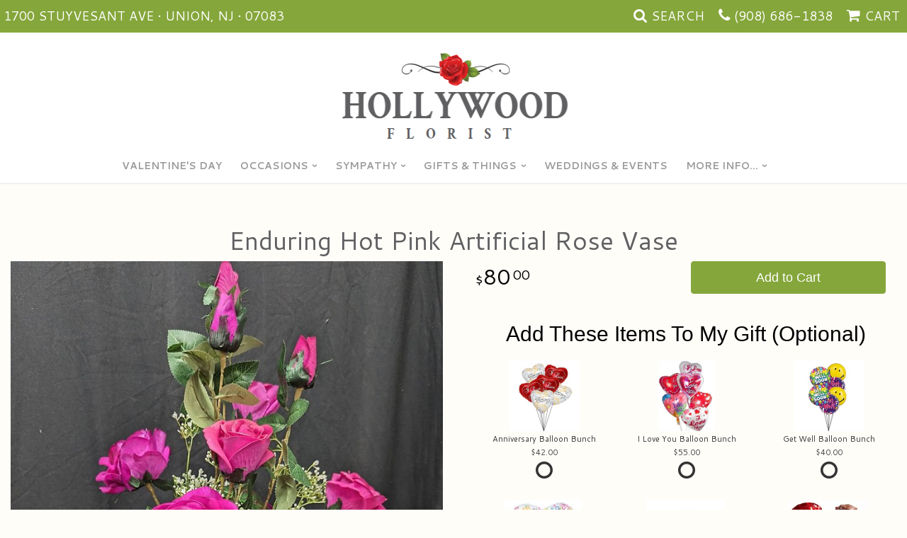

--- FILE ---
content_type: text/html
request_url: https://www.hollywoodflowersnj.com/product/enduring-hot-pink-artificial-rose-vase
body_size: 8531
content:
<!doctype html>
<html>
<head>
	<meta charset='utf-8'>
	<meta http-equiv='X-UA-Compatible' content='IE=edge'>
	<meta name='viewport' content='width=device-width, initial-scale=1, user-scalable=no'>
	<meta name="keywords" content="Floral Shop, Floral Arrangements, Floral Bouquets, Sympathy Flowers, Sympathy Baskets, Sympathy Plants, Church Decorations, Tropical Flowers, Chocolates And Roses, Funeral Flowers, Sympathy Gift, Sympathy Flowers, Sympathy Baskets, Flower Arrangements, Sympathy Flower Delivery, Funeral Arrangements, Rose Arrangements, Funeral Plants, Get Well Gifts, Get Well Gift Baskets, Cookie Baskets, Best Gift Baskets, Anniversary Gifts"/>
<meta name="description" content="Order Enduring Hot Pink Artificial Rose vase flower arrangement from Hollywood Florist, your local Union, NJ florist.  Send Enduring Hot Pink Artificial Rose vase floral arrangement throughout Union, NJ and surrounding areas."/>
	<base href='//www.hollywoodflowersnj.com/'/>
	
	<link rel="canonical" href="https://www.hollywoodflowersnj.com/product/enduring-hot-pink-artificial-rose-vase"/>
	<link rel='stylesheet' href='system/assets/css/base.css'/>
	<link rel='stylesheet' href='system/assets/css/bootstrap-reduced.min.css'/>
	<link rel='stylesheet' href='styles.css?1745948901'/>
	<script>function defer(callable){ (window.deferredScripts = window.deferredScripts || []).push(callable); }</script>
<!-- Google tag (gtag.js) -->
					<script async src='https://www.googletagmanager.com/gtag/js'></script>
					<script>
					  window.dataLayer = window.dataLayer || [];
					  function gtag(){dataLayer.push(arguments);}
					  gtag('js', new Date());gtag('config', 'UA-65009709-23');</script>
<script>gtag('event', 'view_item', {
								currency: 'USD',
								value: 80.00,
								items: [
									{
										item_id: '',
										item_name: 'Enduring Hot Pink Artificial Rose vase',
										affiliation: 'Hollywood Florist',
										
										price: 80.00,
										quantity: 1
									}
								]
							});
						</script>
<script type="application/ld+json">{"@context":"http://schema.org/","@type":"Florist","@id":"https://www.hollywoodflowersnj.com","name":"Hollywood Florist","url":"https://www.hollywoodflowersnj.com","address":{"@type":"PostalAddress","streetAddress":"1700 Stuyvesant Ave","addressLocality":"Union","addressRegion":"NJ","postalCode":"07083","addressCountry":"United States","telephone":"9086861838"}}</script>
	<title>Enduring Hot Pink Artificial Rose vase : Union, NJ Florist : Same Day Flower Delivery for any occasion</title>
	<link rel='shortcut icon' href='favicon.ico'/>  
</head>
<body>
	
		
		
	
	
	
	<div id='top-navigation'>
		<div class='wrapper'>
			<span class='address'>1700 Stuyvesant Ave &bull; Union, NJ &bull; 07083</span>
			<div class='menu-items'>
				<span class='menu-item' id='toggle-search'>
					<i class='icon fa fa-search'></i>
					<span class='label'>Search</span>
				</span>
				<div id='search-container'>
					
					<form id='search' method='get' action='advanced_search_result.php'>
						<input type='text' name='keywords' placeholder='Search...' autocomplete='off'/>
						<button type='submit'><i class='fa fa-search'></i></button>
					</form>
				
				
				
				</div>
				<div class='menu-item desktop'>
					<i class='icon fa fa-phone'></i>
					<span class='phone-number'> <a href='tel:(908) 686-1838'>(908) 686-1838</a></span> 
				</div>
				<span class='menu-item' id='toggle-navigation'>
					<i class='icon fa fa-bars'></i>
					<span class='label'>Menu</span>
				</span>
				<a class='menu-item menu-item-cart' href='cart'>
					<i class='icon fa fa-shopping-cart'></i>
					<span class='label'>Cart</span>
				</a>
				
				
			</div>
		</div>
	</div>
<div id='header-container'>
	<div id='header'>
		<div id='logo'><a href='index.php'>
			
			
			<a href='index.php' ><img src="images/logo.png" width="426" height="153" class="center" alt="Hollywood Florist" /></a>
			
			</div>  
	
		
		
		<span class='address'>1700 Stuyvesant Ave | Union, NJ | 07083<br>
		<i class='icon fa fa-phone'></i><span class='phone-number'> <a href='tel:(908) 686-1838'>(908) 686-1838</a></span> 
		</span> 
		
	</div>
	</div>

	<div id='sticky-navigation'>
		<div id='navigation'>
					
			<ul><li class="category-valentines-day lv-1"><a href="shop/valentines-day" class="category-valentines-day lv-1">Valentine's Day</a></li><li class="category-winter lv-1"><a href="shop/winter" class="category-winter lv-1"></a></li><li class="category-occasions lv-1 parent"><a href="shop/occasions" class="category-occasions lv-1 parent">Occasions</a><ul><li class="category-occasions/anniversary lv-2 child"><a href="shop/occasions/anniversary" class="category-occasions/anniversary lv-2 child">Anniversary</a></li><li class="category-occasions/birthday lv-2 child"><a href="shop/occasions/birthday" class="category-occasions/birthday lv-2 child">Birthday</a></li><li class="category-occasions/congratulations lv-2 child"><a href="shop/occasions/congratulations" class="category-occasions/congratulations lv-2 child">Congratulations</a></li><li class="category-occasions/get-well lv-2 child"><a href="shop/occasions/get-well" class="category-occasions/get-well lv-2 child">Get Well</a></li><li class="category-occasions/im-sorry lv-2 child"><a href="shop/occasions/im-sorry" class="category-occasions/im-sorry lv-2 child">I'm Sorry</a></li><li class="category-occasions/just-because lv-2 child"><a href="shop/occasions/just-because" class="category-occasions/just-because lv-2 child">Just Because</a></li><li class="category-occasions/love-and-romance lv-2 child"><a href="shop/occasions/love-and-romance" class="category-occasions/love-and-romance lv-2 child">Love & Romance</a></li><li class="category-occasions/new-baby lv-2 child"><a href="shop/occasions/new-baby" class="category-occasions/new-baby lv-2 child">New Baby</a></li><li class="category-occasions/thank-you lv-2 child"><a href="shop/occasions/thank-you" class="category-occasions/thank-you lv-2 child">Thank You</a></li><li class="category-occasions/thinking-of-you lv-2 child"><a href="shop/occasions/thinking-of-you" class="category-occasions/thinking-of-you lv-2 child">Thinking of You</a></li></ul></li><li class="category-sympathy lv-1 parent"><a href="shop/sympathy" class="category-sympathy lv-1 parent">Sympathy</a><ul><li class="category-sympathy/bouquets-and-baskets lv-2 child"><a href="shop/sympathy/bouquets-and-baskets" class="category-sympathy/bouquets-and-baskets lv-2 child">Bouquets & Baskets</a></li><li class="category-sympathy/for-the-service lv-2 child"><a href="shop/sympathy/for-the-service" class="category-sympathy/for-the-service lv-2 child">For the Service</a></li><li class="category-sympathy/for-the-home lv-2 child"><a href="shop/sympathy/for-the-home" class="category-sympathy/for-the-home lv-2 child">For the Home</a></li><li class="category-sympathy/casket-sprays lv-2 child"><a href="shop/sympathy/casket-sprays" class="category-sympathy/casket-sprays lv-2 child">Casket Sprays</a></li><li class="category-sympathy/standing-sprays lv-2 child"><a href="shop/sympathy/standing-sprays" class="category-sympathy/standing-sprays lv-2 child">Standing Sprays</a></li><li class="category-sympathy/wreaths lv-2 child"><a href="shop/sympathy/wreaths" class="category-sympathy/wreaths lv-2 child">Hearts, Wreaths, Crosses, etc.</a></li><li class="category-sympathy/gravesite-tributes lv-2 child"><a href="shop/sympathy/gravesite-tributes" class="category-sympathy/gravesite-tributes lv-2 child">Gravesite Tributes</a></li></ul></li><li class="category-gifts-things lv-1 parent"><a href="shop/gifts-things" class="category-gifts-things lv-1 parent">Gifts & Things</a><ul><li class="category-gifts-things/artificial lv-2 child"><a href="shop/gifts-things/artificial" class="category-gifts-things/artificial lv-2 child">Artificial</a></li><li class="category-gifts-things/balloons lv-2 child"><a href="shop/gifts-things/balloons" class="category-gifts-things/balloons lv-2 child">Balloons</a></li><li class="category-gifts-things/cards lv-2 child"><a href="shop/gifts-things/cards" class="category-gifts-things/cards lv-2 child">Cards</a></li><li class="category-gifts-things/chocolates lv-2 child"><a href="shop/gifts-things/chocolates" class="category-gifts-things/chocolates lv-2 child">Chocolates</a></li><li class="category-gifts-things/plants lv-2 child"><a href="shop/gifts-things/plants" class="category-gifts-things/plants lv-2 child">Plants</a></li><li class="category-gifts-things/plush-animals lv-2 child"><a href="shop/gifts-things/plush-animals" class="category-gifts-things/plush-animals lv-2 child">Plush Animals</a></li><li class="category-gifts-things/thoughtful-little-angels-pins lv-2 child"><a href="shop/gifts-things/thoughtful-little-angels-pins" class="category-gifts-things/thoughtful-little-angels-pins lv-2 child">Thoughtful Little Angels Pins</a></li><li class="category-gifts-things/lovepop lv-2 child"><a href="shop/gifts-things/lovepop" class="category-gifts-things/lovepop lv-2 child">LovePop</a></li></ul></li></ul>
		<ul>
									
						<li class='lv-1'>
							<a class='lv-1' href='page/weddings'>Weddings & Events</a>
						
						</li>
						<li class='lv-1 parent'>
							<a class='lv-1 parent'>More Info...</a>
							<ul>
								<li class='lv-2 child'><a class='lv-2 child' href='page/aboutus'>About Us</a></li>
								<li class='lv-2 child'><a class='lv-2 child' href='page/contact-us'>Contact Us</a></li>
								<li class='lv-2 child'><a class='lv-2 child' href='page/delivery'>Delivery/Return Policy</a></li>
								<li class='lv-2 child'><a class='lv-2 child' href='leave-a-review'>Leave a Review</a></li>
								
							</ul>
						</li>
					</ul>
		</div>
	</div>



	<div id='page'>
			
			<style>
#lighter-box {
	display: none;
	position: fixed;
	z-index: 1000000000;
	top: 0;
	left: 0;
	width: 100%;
	height: 100%;
}

#lighter-box-close {
	cursor: pointer;
	position: absolute;
	z-index: 99999999999;
	top: 10px;
	right: 10px;
	width: 44px;
	height: 44px;
	color: rgba(255, 255, 255, .8);
	text-align: center;
	line-height: 44px;
	background: rgba(0, 0, 0, .4);
	border-radius: 5px;
}

#lighter-box-close:hover {
	background: rgba(0, 0, 0, .7);
}

html.dark #lighter-box-close {
	color: #000;
	text-shadow: 0 0 3px rgba(255, 255, 255, .3);
	background: rgba(255, 255, 255, .4);
	box-shadow: 0 0 3px rgba(255, 255, 255, .2) inset;
}

html.dark #lighter-box-close:hover {
	background: rgba(255, 255, 255, .6);
}

#lighter-box #lighter-box-overlay {
	position: absolute;
	top: 0;
	left: 0;
	width: 100%;
	height: 100%;
	opacity: 0;
	background: rgba(0, 0, 0, .3);
	box-shadow: inset 0 0 80px rgba(0, 0, 0, .3);
	transition: 1s;
}

html.dark #lighter-box #lighter-box-overlay {
	background: rgba(0, 0, 0, .8);	
	box-shadow: inset 0 0 80px rgba(0, 0, 0, .8);
}

#lighter-box.animate #lighter-box-overlay {
	opacity: 1;
}

#lighter-box .lighter-box-image-container {
	position: absolute;
	top: 0;
	left: 0;
	width: 100%;
	height: 100%;
	transition: .5s;
}

#lighter-box .lighter-box-image-container.enlarged {
	padding: 4%;
}

#lighter-box .lighter-box-image {
	position: relative;
	top: 50%;
	transform: translate(0, -50%);
	display: block;
	max-width: 100%;
	max-height: 100%;
	margin: auto;
	box-shadow: 0 2px 5px rgba(0, 0, 0, .2);
}

#lighter-box #lighter-box-image-original .lighter-box-image {
	background: #FFF;
}

.image-wrapper {
	position: relative;
	float: left;
	max-width: 100%;
}

.zoom-icon {
	display: none !important;
	position: absolute;
	bottom: 10px;
	right: 10px;
	padding: 8px;
	color: #FFF;
	opacity: .6;
	background: rgba(0, 0, 0, .4);
	border-radius: 5px;
	transition: .3s;
	pointer-events: none;
}

img[data-zoom-src]:not([data-zoom-src='']) {
	cursor: pointer;
}

img[data-zoom-src]:not([data-zoom-src='']) + .zoom-icon {
	display: inline-block !important;
}

.image-wrapper:hover .zoom-icon {
	opacity: .9;
}
</style>
<div class='row' id='product' itemscope itemtype="http://schema.org/Product">

	<div class='col-md-12'>
		<h1>Enduring Hot Pink Artificial Rose vase</h1>
		<meta itemprop='productID' content='1211'/>
		<meta itemprop='brand' content="Hollywood Florist"/>
		<meta itemprop='url' content="https://www.hollywoodflowersnj.com/product/enduring-hot-pink-artificial-rose-vase">
		
	</div>

	<div id='image' class='col-md-6'>
		<div class='row'>
			<div class='col-xs-12'>
				<div class='image-wrapper'>
					<img src='/system/images/cache/9888bd6277ac2a82fe333f6eef49f1c9.700x929.jpg' data-zoom-src='/system/images/cache/9888bd6277ac2a82fe333f6eef49f1c9.800x1062.jpg' class='img-responsive' id='primary-image' itemprop="image" alt="Enduring Hot Pink Artificial Rose vase"/>
					<i class='fa fa-2x fa-search zoom-icon'></i>
				</div>
			</div>
		</div>

		<script>
		defer(function(){
			var $prices = $('#details .price, #details .sale-price');
			var $radios = $('.value input[type="radio"]');
			var $selects = $('.values select');

			$prices.each(function(){
				var $this = $(this);

				$this.data('original-price', $this.text().replace(/[^\d]/g, ''));
			});

			updatePriceFromSelections();

			$radios
				.on('change', function(){
					updatePriceFromSelections();
				});

			$selects
				.on('change', function(){
					updatePriceFromSelections();
				});

			function updatePriceFromSelections(){
				var selectedDifferences = 0;
				
				$radios
					.filter(':checked')
					.each(function(){
						var $checked = $(this);
						var difference = $checked.attr('data-price-difference');
						var negative = false;
						if(difference.indexOf('-') != -1){
							negative = true;
						}
						difference = parseInt(difference.replace(/[^\d]/g, ''));
						if(negative){
							selectedDifferences -= difference;
						}
						else{
							selectedDifferences += difference;
						}
					});

				$selects
					.each(function(){
						var $select = $(this);

						if(! ($select && $select[0] && $select[0].options.length)){
							return false;
						}

						var $selectedOption = $($select[0].options[$select[0].selectedIndex]);
						var difference = $selectedOption.attr('data-price-difference');
						var negative = false;
						if(difference.indexOf('-') != -1){
							negative = true;
						}
						difference = parseInt(difference.replace(/[^\d]/g, ''));
						if(negative){
							selectedDifferences -= difference;
						}
						else{
							selectedDifferences += difference;
						}
					});

				selectedDifferences = parseInt(selectedDifferences);

				$prices
					.each(function(){
						var $price = $(this);
						var amount = parseInt($price.data('original-price'));

						amount += selectedDifferences;
						amount = amount.toString();

						$price.html('<span class="dollars">' + amount.substr(0, amount.length - 2) + '</span><span class="decimal">.</span><span class="cents">' + amount.substr(-2) + '</span>');
					});
			}
		});
		</script> 
	</div>

	<div class='col-md-6'>
<form name="cart_quantity" action="product_info.php?action=add_product" method="post">
		<div id='details'>
			<div class='row prices' itemprop='offers' itemscope itemtype='http://schema.org/Offer'>
				<link itemprop='availability' href='http://schema.org/InStock'>
				<meta itemprop='priceCurrency' content='USD'/>
				<meta itemprop='itemCondition' itemtype='http://schema.org/OfferItemCondition' content='http://schema.org/NewCondition'/>
				<div class='col-md-6'>
					<span class='price' itemprop="price"><span class='dollars'>80</span><span class='decimal'>.</span><span class='cents'>00</span></span>

				</div>
				<div class='col-md-6'>
					<button type='submit' class='btn btn-primary btn-block btn-lg'>Add to Cart</button>
				</div>
				
			</div>
		</div>
		<div class='row' id='addons-wrapper'>
			<h2>Add these items to my gift (optional)</h2>
			
			<div id='addons' class='col-md-12'>
				<div class='row'>
						<label class='col-xs-6 col-lg-4 addon checkbox-extra'>
							<div class='image'>
								<img src='/system/images/cache/697fd422666dc85e6db6387d46d947f9.200x200.jpg' alt="Enduring Hot Pink Artificial Rose vase" class='img-responsive'/>
							</div>
							<div class='name'>Anniversary Balloon Bunch</div>
							<div class='price'>42.00</div>
							<input type='checkbox' name='products_extras[452][]' value='add'/>
							<span class='icon'>
								<i class='fa fa-2x fa-check-circle-o checked'></i>
								<i class='fa fa-2x fa-circle-o unchecked'></i>
							</span>
						</label>
						<label class='col-xs-6 col-lg-4 addon checkbox-extra'>
							<div class='image'>
								<img src='/system/images/cache/b6cd6bfb73a6a3bc84b994c40482b9bd.200x245.jpg' alt="Enduring Hot Pink Artificial Rose vase" class='img-responsive'/>
							</div>
							<div class='name'>I Love You Balloon Bunch</div>
							<div class='price'>55.00</div>
							<input type='checkbox' name='products_extras[468][]' value='add'/>
							<span class='icon'>
								<i class='fa fa-2x fa-check-circle-o checked'></i>
								<i class='fa fa-2x fa-circle-o unchecked'></i>
							</span>
						</label>
						<label class='col-xs-6 col-lg-4 addon checkbox-extra'>
							<div class='image'>
								<img src='/system/images/cache/74e8cb28f57d526f6305f571d80dc707.200x200.jpg' alt="Enduring Hot Pink Artificial Rose vase" class='img-responsive'/>
							</div>
							<div class='name'>Get Well Balloon Bunch</div>
							<div class='price'>40.00</div>
							<input type='checkbox' name='products_extras[512][]' value='add'/>
							<span class='icon'>
								<i class='fa fa-2x fa-check-circle-o checked'></i>
								<i class='fa fa-2x fa-circle-o unchecked'></i>
							</span>
						</label>
						<label class='col-xs-6 col-lg-4 addon checkbox-extra'>
							<div class='image'>
								<img src='/system/images/cache/93369140a704a31249a1cb708d7e511e.200x179.jpg' alt="Enduring Hot Pink Artificial Rose vase" class='img-responsive'/>
							</div>
							<div class='name'>Happy Mother's Day! Mylar Balloon (Styles May Vary)</div>
							<div class='price'>5.00</div>
							<input type='checkbox' name='products_extras[1065][]' value='add'/>
							<span class='icon'>
								<i class='fa fa-2x fa-check-circle-o checked'></i>
								<i class='fa fa-2x fa-circle-o unchecked'></i>
							</span>
						</label>
						<label class='col-xs-6 col-lg-4 addon checkbox-extra'>
							<div class='image'>
								<img src='/system/images/cache/1f52b0ecd50c87963d5dcb7ca30cffc6.200x180.jpg' alt="Enduring Hot Pink Artificial Rose vase" class='img-responsive'/>
							</div>
							<div class='name'>Asher 8oz</div>
							<div class='price'>20.00</div>
							<input type='checkbox' name='products_extras[812][]' value='add'/>
							<span class='icon'>
								<i class='fa fa-2x fa-check-circle-o checked'></i>
								<i class='fa fa-2x fa-circle-o unchecked'></i>
							</span>
						</label>
						<label class='col-xs-6 col-lg-4 addon checkbox-extra'>
							<div class='image'>
								<img src='/system/images/cache/975d3f0f2b9944e16a9afdd0ad085da9.200x174.jpg' alt="Enduring Hot Pink Artificial Rose vase" class='img-responsive'/>
							</div>
							<div class='name'>Chocolate Rose</div>
							<div class='price'>8.00</div>
							<input type='checkbox' name='products_extras[1007][]' value='add'/>
							<span class='icon'>
								<i class='fa fa-2x fa-check-circle-o checked'></i>
								<i class='fa fa-2x fa-circle-o unchecked'></i>
							</span>
						</label>
						<label class='col-xs-6 col-lg-4 addon checkbox-extra'>
							<div class='image'>
								<img src='/system/images/cache/5b39d807db28c5887ddafadc6a761f0c.200x199.jpg' alt="Enduring Hot Pink Artificial Rose vase" class='img-responsive'/>
							</div>
							<div class='name'>Balloon</div>
							<div class='price'>5.00</div>
							<input type='checkbox' name='products_extras[1251][]' value='add'/>
							<span class='icon'>
								<i class='fa fa-2x fa-check-circle-o checked'></i>
								<i class='fa fa-2x fa-circle-o unchecked'></i>
							</span>
						</label>
						<label class='col-xs-6 col-lg-4 addon checkbox-extra'>
							<div class='image'>
								<img src='/system/images/cache/017c8dde93acdb133fd82a7683a06d6c.200x200.jpg' alt="Enduring Hot Pink Artificial Rose vase" class='img-responsive'/>
							</div>
							<div class='name'>Miniloon</div>
							<div class='price'>3.00</div>
							<input type='checkbox' name='products_extras[1053][]' value='add'/>
							<span class='icon'>
								<i class='fa fa-2x fa-check-circle-o checked'></i>
								<i class='fa fa-2x fa-circle-o unchecked'></i>
							</span>
						</label>
						<label class='col-xs-6 col-lg-4 addon checkbox-extra'>
							<div class='image'>
								<img src='/system/images/cache/46d82ee0065c3a23837a3feefa74fa6f.200x200.jpg' alt="Enduring Hot Pink Artificial Rose vase" class='img-responsive'/>
							</div>
							<div class='name'>Jumbo BDay Balloon</div>
							<div class='price'>20.00</div>
							<input type='checkbox' name='products_extras[1482][]' value='add'/>
							<span class='icon'>
								<i class='fa fa-2x fa-check-circle-o checked'></i>
								<i class='fa fa-2x fa-circle-o unchecked'></i>
							</span>
						</label>
						<label class='col-xs-6 col-lg-4 addon checkbox-extra'>
							<div class='image'>
								<img src='/system/images/cache/61a42054934d6c5d1903812e24e6f01c.200x216.jpg' alt="Enduring Hot Pink Artificial Rose vase" class='img-responsive'/>
							</div>
							<div class='name'>Jumbo Love Balloon</div>
							<div class='price'>20.00</div>
							<input type='checkbox' name='products_extras[1483][]' value='add'/>
							<span class='icon'>
								<i class='fa fa-2x fa-check-circle-o checked'></i>
								<i class='fa fa-2x fa-circle-o unchecked'></i>
							</span>
						</label>
						<label class='col-xs-6 col-lg-4 addon checkbox-extra'>
							<div class='image'>
								<img src='/system/images/cache/79c1008bd56ae0ab40d5365b5bf6f11c.200x202.jpg' alt="Enduring Hot Pink Artificial Rose vase" class='img-responsive'/>
							</div>
							<div class='name'>Singing Balloon</div>
							<div class='price'>20.00</div>
							<input type='checkbox' name='products_extras[1249][]' value='add'/>
							<span class='icon'>
								<i class='fa fa-2x fa-check-circle-o checked'></i>
								<i class='fa fa-2x fa-circle-o unchecked'></i>
							</span>
						</label>
						<label class='col-xs-6 col-lg-4 addon checkbox-extra'>
							<div class='image'>
								<img src='/system/images/cache/2a319b1af95a0885ae7ef1105911c379.200x200.jpg' alt="Enduring Hot Pink Artificial Rose vase" class='img-responsive'/>
							</div>
							<div class='name'>Birthday Airloonz</div>
							<div class='price'>35.00</div>
							<input type='checkbox' name='products_extras[1485][]' value='add'/>
							<span class='icon'>
								<i class='fa fa-2x fa-check-circle-o checked'></i>
								<i class='fa fa-2x fa-circle-o unchecked'></i>
							</span>
						</label>
						<label class='col-xs-6 col-lg-4 addon checkbox-extra'>
							<div class='image'>
								<img src='/system/images/cache/0f77f5734e822ce3b22252519d8664a7.200x306.jpg' alt="Enduring Hot Pink Artificial Rose vase" class='img-responsive'/>
							</div>
							<div class='name'>I Love You Airloonz</div>
							<div class='price'>35.00</div>
							<input type='checkbox' name='products_extras[1486][]' value='add'/>
							<span class='icon'>
								<i class='fa fa-2x fa-check-circle-o checked'></i>
								<i class='fa fa-2x fa-circle-o unchecked'></i>
							</span>
						</label>
						<label class='col-xs-6 col-lg-4 addon checkbox-extra'>
							<div class='image'>
								<img src='/system/images/cache/393dbf62c70cb9af391e9a2109ef8740.200x266.jpg' alt="Enduring Hot Pink Artificial Rose vase" class='img-responsive'/>
							</div>
							<div class='name'>Stuffed Bear</div>
							<div class='price'>15.00</div>
							<input type='checkbox' name='products_extras[1471][]' value='add'/>
							<span class='icon'>
								<i class='fa fa-2x fa-check-circle-o checked'></i>
								<i class='fa fa-2x fa-circle-o unchecked'></i>
							</span>
						</label>
						<label class='col-xs-6 col-lg-4 addon checkbox-extra'>
							<div class='image'>
								<img src='/system/images/cache/3e0f1ff36cdff0969dd92eca6c31721d.200x194.jpg' alt="Enduring Hot Pink Artificial Rose vase" class='img-responsive'/>
							</div>
							<div class='name'>Singing Cupcake</div>
							<div class='price'>12.00</div>
							<input type='checkbox' name='products_extras[1496][]' value='add'/>
							<span class='icon'>
								<i class='fa fa-2x fa-check-circle-o checked'></i>
								<i class='fa fa-2x fa-circle-o unchecked'></i>
							</span>
						</label>
						<label class='col-xs-6 col-lg-4 addon checkbox-extra'>
							<div class='image'>
								<img src='/system/images/cache/4b25bef1fefbc5a0a3d1dc0ac705cf6e.200x198.jpg' alt="Enduring Hot Pink Artificial Rose vase" class='img-responsive'/>
							</div>
							<div class='name'>Rose Petals Mix</div>
							<div class='price'>15.00</div>
							<input type='checkbox' name='products_extras[1366][]' value='add'/>
							<span class='icon'>
								<i class='fa fa-2x fa-check-circle-o checked'></i>
								<i class='fa fa-2x fa-circle-o unchecked'></i>
							</span>
						</label>
						<label class='col-xs-6 col-lg-4 addon checkbox-extra'>
							<div class='image'>
								<img src='/system/images/cache/60e9cefeba0cb05edc94971c618c46c2.200x133.jpg' alt="Enduring Hot Pink Artificial Rose vase" class='img-responsive'/>
							</div>
							<div class='name'>Single Wrap Rose</div>
							<div class='price'>6.00</div>
							<input type='checkbox' name='products_extras[1487][]' value='add'/>
							<span class='icon'>
								<i class='fa fa-2x fa-check-circle-o checked'></i>
								<i class='fa fa-2x fa-circle-o unchecked'></i>
							</span>
						</label>
						<label class='col-xs-6 col-lg-4 addon checkbox-extra'>
							<div class='image'>
								<img src='/system/images/cache/b2a3d8eb06bbc53dfbd317264c4e368c.200x198.jpg' alt="Enduring Hot Pink Artificial Rose vase" class='img-responsive'/>
							</div>
							<div class='name'>Pop-up Birthday</div>
							<div class='price'>13.00</div>
							<input type='checkbox' name='products_extras[1360][]' value='add'/>
							<span class='icon'>
								<i class='fa fa-2x fa-check-circle-o checked'></i>
								<i class='fa fa-2x fa-circle-o unchecked'></i>
							</span>
						</label>
						<label class='col-xs-6 col-lg-4 addon checkbox-extra'>
							<div class='image'>
								<img src='/system/images/cache/d902a607fde6fb33b951b5e39cad1749.200x204.jpg' alt="Enduring Hot Pink Artificial Rose vase" class='img-responsive'/>
							</div>
							<div class='name'>Pop-Up Love</div>
							<div class='price'>13.00</div>
							<input type='checkbox' name='products_extras[1484][]' value='add'/>
							<span class='icon'>
								<i class='fa fa-2x fa-check-circle-o checked'></i>
								<i class='fa fa-2x fa-circle-o unchecked'></i>
							</span>
						</label>
						<label class='col-xs-6 col-lg-4 addon checkbox-extra'>
							<div class='image'>
								<img src='/system/images/cache/f4add1f95df27fb51b28d0109e4c4ef1.200x231.jpg' alt="Enduring Hot Pink Artificial Rose vase" class='img-responsive'/>
							</div>
							<div class='name'>Greeting Card</div>
							<div class='price'>4.99</div>
							<input type='checkbox' name='products_extras[1489][]' value='add'/>
							<span class='icon'>
								<i class='fa fa-2x fa-check-circle-o checked'></i>
								<i class='fa fa-2x fa-circle-o unchecked'></i>
							</span>
						</label>
				</div>
			</div>
		</div>
		<input type="hidden" name="products_id" value="1211"/></form>	</div>
 
	<div class='col-md-12'>
		<div class='description1'>
		<h2>Substitution & Delivery Policy</h2> 
		<div class='preserve-newlines'> 
		<p>Orders must be placed before the following times for same-day delivery:
Monday - Friday: 2 pm EST
Saturday: 12 pm EST
Sunday: 10 am EST

	
	We cannot guarantee requests for a specific time of delivery. 
	To guarantee the freshest bouquet possible, our florist may replace some stems in your arrangement for color or flower variety. While we always do the best to match the picture shown, sometimes different vases may be used. Any substitution made will be similar to the original design and be of equal or greater value. Your understanding is greatly appreciated. <br><br>  </p>
		</div>
	</div>
	</div>
	
</div> 
  



<script>
defer(function(){
	var $primaryImage = $('#primary-image');
	var $altImages = $('#alt-images');

	$altImages
		.on('click', 'img', function(){
			var $this = $(this);
			$primaryImage
				.attr('src', $this.attr('src'))
				.attr('data-zoom-src', $this.attr('data-zoom-src'));
		});

	$primaryImage
		.LighterBox()
		.additionalImages($altImages.find('img'));
});
</script>

	</div>

	<div id='footer'>
		<div class='container'>
			<div class='row'>
				<div class='col-xs-12'>
					<script>
	window.onRecaptchaLoaded = function(){
		[].forEach.call(document.querySelectorAll('.enable-onload'), function(input){
			input.setAttribute('data-loaded-value', input.value);
			input.value = input.getAttribute('data-loading-value');
		});
		[].forEach.call(document.forms, function(form){
			var container = form.querySelector('.g-recaptcha');
			// only bind to forms containing a '.g-recaptcha' element
			if(! container){
				return false;
			}
			(function(form){
				if(form.querySelector('.grecaptcha-badge')){
					return false; // already has a recaptcha
				}

				var containerId = grecaptcha.render(container, {
					'sitekey':	'6LcBo54UAAAAAMjlFiHe1gcsaqruS_GQiGFdynWM',
					'size':		'invisible',
					'badge':	'bottomright', // possible values: bottomright, bottomleft, inline
					'callback':	function(recaptchaToken){
						container.value = recaptchaToken;
						HTMLFormElement.prototype.submit.call(form);
					}
				});

				form.onsubmit = function(event){
					event.preventDefault();
					grecaptcha.execute(containerId);
				};
			})(form);
		});
		[].forEach.call(document.querySelectorAll('.enable-onload'), function(input){
			input.value = input.getAttribute('data-loaded-value');
		});
	};
</script>
<form method='post' action='email/subscribe' onfocusin='loadRecaptchaOnce(this)' onsubmit='event.preventDefault()'>
	<div class='form-group'>
		<div class='email-subscription-form'>
			<h4>Sign up for offers</h4>
			<input type='email' class='form-control' name='email' placeholder='email@example.com'/><br/>
			<input type='hidden' name='g-recaptcha-response' class='g-recaptcha'/>
			<input type='submit' class='btn btn-primary btn-block enable-onload' data-loading-value='Loading... please wait' value='Subscribe'/>
		</div>
	</div>
</form>
<script>
window.loadRecaptchaOnce = function(form){
	form && form.removeAttribute('onfocusin');
	window.loadRecaptchaOnce = function(){};
	var script = document.createElement('script');
	script.src='https://www.google.com/recaptcha/api.js?onload=onRecaptchaLoaded&render=explicit';
	document.querySelector('head').appendChild(script);
};
</script>

				</div>
			</div>
				<div class='row'>
				<div class='col-xs-12 col-md-3'>
					<ul>
						<li><span class='footer-title'>Location</span></li> 
						<li>Hollywood Florist</li>
						<li>1700 Stuyvesant Ave</li>
						
						<li>Union, NJ 07083</li>
						<li><a id='phone' href='tel:9086861838'><i class='fa fa-lg fa-phone'></i> (908) 686-1838</a></li>
						<li><a href='https://www.google.com/maps/search/?api=1&amp;query=1700+Stuyvesant+Ave+Union+NJ+07083&amp;query_place_id=ChIJK6DuTwKtw4kRHkQOpyNHpf0'>Find us <i class='fa fa-map-marker'></i></a></li>
					</ul>
				</div>
				<div class='col-xs-12 col-md-3'>
					<ul>
						<li><span class='footer-title'>Helpful Links</span></li>
						<li><a href='page/aboutus'>About Us</a></li>
						<li><a href='page/contact-us'>Contact us</a></li>
						<li><a href='page/delivery'>Delivery</a></li>
						<li><a href='page/substitutions'>Substitutions</a></li>
					
						
						 <li><a href="leave-a-review">Leave a Review</a></li>
							<li><a href="https://www.hollywoodflowersnj.com/sitemap.xml">Site Map</a></li>
					</ul>
				</div>
				<div class='col-xs-12 col-md-3'>
					<ul>
						<li><span class='footer-title'>Hours of Operation</span></li>
						<li><div class="preserve-whitespace">Monday - Friday 9am-6pm
Saturday 9am-5pm
Sunday 9am-2pm</div></li>
					</ul>
				</div>
				<div class='col-xs-12 col-md-3'>
					<ul>
						<li><span class='footer-title'>Communities we serve</span></li>
						<li><a href="new-jersey/florist-belleville-nj">Belleville</a>, 		
<a href="new-jersey/florist-bloomfield-nj">Bloomfield</a>, 		
<a href="new-jersey/florist-caldwell-nj">Caldwell</a>, 			
<a href="new-jersey/florist-chatham-nj">Chatham</a>, 		
<a href="new-jersey/florist-clark-nj">Clark</a>, 		
<a href="new-jersey/florist-cranford-nj">Cranford</a>, 		
<a href="new-jersey/florist-east-orange-nj">East Orange</a>, 		
<a href="new-jersey/florist-elizabeth-nj">Elizabeth</a>, 			
<a href="new-jersey/florist-elizabeth-nj">Elizabeth</a>port, 			
<a href="new-jersey/florist-essex-fells-nj">Essex Fells</a>, 		
<a href="new-jersey/florist-garwood-nj">Garwood</a>, 			
<a href="new-jersey/florist-hillside-nj">Hillside</a>, 			
<a href="new-jersey/florist-irvington-nj">Irvington</a>, 		
<a href="new-jersey/florist-kenilworth-nj">Kenilworth</a>, 		
<a href="new-jersey/florist-linden-nj">Linden</a>, 		
<a href="new-jersey/florist-livingston-nj">Livingston</a>, 		
<a href="new-jersey/florist-maplewood-nj">Maplewood</a>, 		
<a href="new-jersey/florist-millburn-nj">Millburn</a>, 			
<a href="new-jersey/florist-montclair-nj">Montclair</a>, 			
<a href="new-jersey/florist-mountainside-nj">Mountainside</a>, 		
<a href="new-jersey/florist-newark-nj">Newark</a>, 		
<a href="new-jersey/florist-nutley-nj">Nutley</a>, 		
<a href="new-jersey/florist-orange-nj">Orange</a>,		
<a href="new-jersey/florist-rahway-nj">Rahway</a>, 		
<a href="new-jersey/florist-roselle-nj">Roselle</a>,
<a href="new-jersey/florist-roselle-park-nj">Roselle Park</a>, 		
<a href="new-jersey/florist-short-hills-nj">Short Hills</a>, 			
<a href="new-jersey/florist-south-orange-nj">South Orange</a>, 		
<a href="new-jersey/florist-springfield-nj">Springfield</a>, 		
<a href="new-jersey/florist-summit-nj">Summit</a>, 		
<a href="new-jersey/florist-union-nj">Union</a>, 		
<a href="new-jersey/florist-vauxhall-nj">Vauxhall</a>, 		
<a href="new-jersey/florist-west-orange-nj">West Orange</a>, 		
<a href="new-jersey/florist-westfield-nj">Westfield</a> in New Jersey</li>
					</ul>
				</div>
			</div>
			<div class='row'>
				<div class='col-xs-12'>
					<a href='https://www.facebook.com/HollywoodFloristNJ/' class='social facebook' target='_blank'><i class='fa fa-lg fa-facebook'></i></a>
						<a href='http://www.yelp.com/biz/hollywood-florist-union' class='social yelp' target='_blank'><i class='fa fa-lg fa-yelp'></i></a>
                    


<a href='https://www.youtube.com/watch?v=5CO3SCzXPqo' class='social youtube' target="_blank"><i class='fa fa-lg fa-youtube'></i></a>
<a href='https://www.theknot.com/marketplace/hollywood-florist-inc-union-nj-512152' class='social knot' target="_blank"><i class='fa fa-lg fa-knot'></i></a>
<a href='https://www.weddingwire.com/reviews/hollywood-florist-inc-union/ff30f53a6aed3f98.html' class='social ww' target="_blank"><i class='fa fa-lg fa-ww'></i></a> 
				</div>
			</div>
		</div>
	</div>    
	<div id='to-top'>
		<i class='fa fa-lg fa-arrow-up to-top-icon'></i>
		<div class='to-top-caption'>to top</div>
	</div>
	<style>
	#to-top {
		cursor: pointer;
		position: fixed;
color: #000;
		right: 15px;
		bottom: 15px;
		width: 60px;
		height: 60px;
		margin-bottom: -200px;
		text-align: center;
		background: #FFF;
		border: 5px solid rgba(0, 0, 0, .3);
		border-radius: 100px;
		box-shadow: 0 1px 1px rgba(0, 0, 0, .3), 0 0 10px rgba(0, 0, 0, .1);
		transition: .2s;
	}

	#to-top.show {
		margin-bottom: 0;
	}

	#to-top:hover {
		border-color: rgba(0, 0, 0, .5);
	}

	#to-top .to-top-icon {
		line-height: 40px;
	}

	#to-top .to-top-caption {
		margin-top: -12px;
		font-size: .7em;
	}
	</style>
	<script>
	defer(function(){
		var $toTop = $('#to-top')
			.on('click', function(){
				$('html, body').animate({ scrollTop: 0 }, 100);
			});

		var windowHeight = Math.max(document.documentElement.clientHeight, window.innerHeight || 0);
		var $doc = $(document)
			.on('scroll', function(e){
				$toTop.toggleClass('show', $doc.scrollTop() > windowHeight);
			});
	});
	</script>
	<div id='footer2'>
		<div class='container'>
			<div class='row'>
				<div class='col-xs-5' id='copyright'>&copy; Copyright Hollywood Florist. <a href='page/privacy'>Privacy Policy</a></div>
				<div class='col-xs-7 text-right' id='attribution'><a href='http://www.websystems.com'>Website Design and Hosting by WebSystems.com</a></div>
			</div>
		</div>
	</div>
	<script src='system/assets/js/jquery-1.11.2.min.js'></script>
	<script src='system/assets/js/utils.min.js'></script>
	<script>
	(function(){
		let $toggle = document.getElementById('toggle-search');
		let $search = document.getElementById('search-container');
		$toggle.addEventListener('click', function(){
			document.body.classList.toggle('show-search');
			$search.querySelector('input').focus();
		});
	})();
	(function(){
		if(! window.IntersectionObserver){
			return false;
		}
		let $header = document.getElementById('header');
		let $navigation = document.getElementById('sticky-navigation');
		new IntersectionObserver(function(entries){
			$navigation.classList.toggle('floating', entries.length && ! entries[0].isIntersecting);
		}, {
			rootMargin: '1px',
			threshold: 0
		}).observe($header);
	})();
	</script>
	<link rel='stylesheet' href='system/assets/css/font-awesome.min.css'/>
<link rel="preconnect" href="https://fonts.googleapis.com">
<link rel="preconnect" href="https://fonts.gstatic.com" crossorigin>
<link href="https://fonts.googleapis.com/css2?family=Cantarell:ital,wght@0,400;0,700;1,400;1,700&display=swap" rel="stylesheet">


<script src='system/assets/js/lighterbox.js'></script><script>(window.deferredScripts || []).forEach(function(deferred){ deferred(); });</script></body></html>